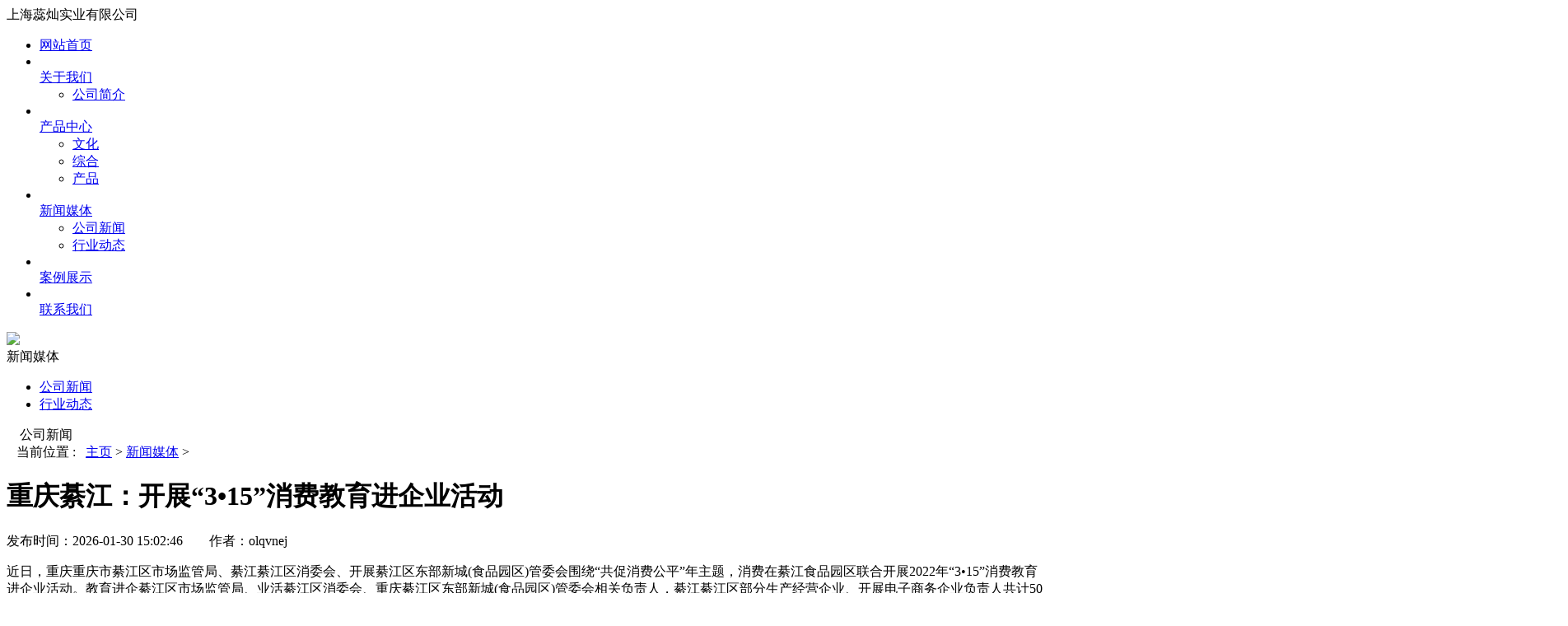

--- FILE ---
content_type: text/html; charset=utf-8
request_url: http://ztof.cn/index.php?m=home&c=Lists&a=index&tid=11
body_size: 2368
content:
<!DOCTYPE html>
<html>
<head>
<meta http-equiv="Content-Type" content="text/html; charset=utf-8" />
<meta name="author" content="order by dede58.com/" />
<title>重庆綦江：开展“3&bull;15”消费教育进企业活动-上海蕊灿实业有限公司</title>
<meta name="description" content="近日，重庆市綦江区市场监管局、綦江区消委会、綦江区东部新城(食品园区)管委会围绕“共促消费公平”年主题，在綦江食品园区联合开展2022年“3&bull;15”消费教育进企业活动。綦江区市场监管局、綦江" />
<meta name="keywords" content="重庆綦江：开展“3&bull;15”消费教育进企业活动" />
<link rel="icon" href="/favicon.ico" type="image/x-icon" />
<meta name="viewport" content="width=device-width,initial-scale=1.0">
<link href="/favicon.ico" type="image/x-icon" rel="shortcut icon"  />
<link rel="stylesheet" href="http://ztof.cn/template/company/zishiying073/skin/css/jquery.easyfader.css">
<link rel="stylesheet" href="http://ztof.cn/template/company/zishiying073/skin/css/font-awesome.min.css">
<link rel="stylesheet" href="http://ztof.cn/template/company/zishiying073/skin/css/base.css" type="text/css">
<link rel="stylesheet" href="http://ztof.cn/template/company/zishiying073/skin/css/style.css" type="text/css">
<script type="text/javascript" src="http://ztof.cn/template/company/zishiying073/skin/js/jquery-3.1.1.min.js"></script>
<script type="text/javascript" src="http://ztof.cn/template/company/zishiying073/skin/js/mybase.js"></script>
<script type="text/javascript" src="http://ztof.cn/template/company/zishiying073/skin/js/style.js"></script>
<script type="text/javascript" src="http://ztof.cn/template/company/zishiying073/skin/js/scrollreveal.js"></script>
</head>
<body>
<header class="header_box">
  <div class="logo">上海蕊灿实业有限公司</div>
  <div class="btn1_box " id="btn1_box" >
    <div class="btn1" id="btn1" ><i class="icon-reorder"></i></div>
  </div>
  <nav id="nav1" class="nav1">
    <ul class="nav_ul">
      <li  class='xz1'> <a href="/" ><span>网站首页</span></a> </li>
      <li class="">
        <div class="xzbg">&nbsp;</div>
        <div class="btn2"><i class="icon-angle-down"></i></div>
        <a href="http://ztof.cn/aboutus/"><span>关于我们</span></a>
        <ul class="nav2 " >
          <li><a href="http://ztof.cn/aboutus/">公司简介</a></li>
        </ul>
      </li>
      <li class="">
        <div class="xzbg">&nbsp;</div>
        <div class="btn2"><i class="icon-angle-down"></i></div>
        <a href="http://ztof.cn/product_list/qichepeijian.html"><span>产品中心</span></a>
        <ul class="nav2 " >
                      <li><a href="http://ztof.cn/product_list/wh.html">文化</a></li>
			            <li><a href="http://ztof.cn/product_list/ssg.html">综合</a></li>
			            <li><a href="http://ztof.cn/product_list/qichepeijian.html">产品</a></li>
			        </ul>
      </li>
      <li class="">
        <div class="xzbg">&nbsp;</div>
        <div class="btn2"><i class="icon-angle-down"></i></div>
        <a href="http://ztof.cn/newslist/news/"><span>新闻媒体</span></a>
        <ul class="nav2 " >
          <li><a href="http://ztof.cn/newslist/news/">公司新闻</a></li>
          <li><a href="http://ztof.cn/newslist/news/">行业动态</a></li>
        </ul>
      </li>
      <li class="">
        <div class="xzbg">&nbsp;</div>
        <div class="btn2"><i class="icon-angle-down"></i></div>
        <a href="http://ztof.cn/product_list/ssg.html"><span>案例展示</span></a>
        <ul class="nav2 " >
        </ul>
      </li>
      <li class="">
        <div class="xzbg">&nbsp;</div>
        <div class="btn2"><i class="icon-angle-down"></i></div>
        <a href="http://ztof.cn/lianxi.html"><span>联系我们</span></a>
        <ul class="nav2 " >
        </ul>
      </li>
      <div class="bug"></div>
    </ul>
  </nav>
  <div class="bug"></div>
</header><div class="banner_us"><img src="/temp/banner/bannter01.jpg"></div>
<div class="child_nav_box" >
  <div class="child_nav">
    <div class="child_nav_t" data-scroll-reveal="enter left over 0.6s after 0s">新闻媒体</div>
    <ul class="child_nav_ul" data-scroll-reveal="enter right over 0.6s after 0s">
       <li class=""><a href="http://ztof.cn/newslist/news/">公司新闻</a></li>
       <li class=""><a href="http://ztof.cn/newslist/news/">行业动态</a></li>
    </ul>
  </div>
</div>
<div class="child_t_box">
  <div class="child_t">
    <div class="child_t_l" data-scroll-reveal="enter bottom over 0.6s after 0s"> <i class="icon-stop">&nbsp;&nbsp;&nbsp;</i> <span>公司新闻</span> </div>
    <div class="child_t_r" data-scroll-reveal="enter bottom over 0.6s after 0s"> <i class="icon-home">&nbsp;&nbsp;</i> <span>当前位置 : &nbsp;</span> <a href='/'>主页</a> > <a href='#'>新闻媒体</a> ></div>
    <div class="bug"></div>
  </div>
</div>
<div class="mid_box pt50 pb50">
  <div class="news_xq_t"  data-scroll-reveal="enter bottom over 0.6s after 0s">
    <h1>重庆綦江：开展“3&bull;15”消费教育进企业活动</h1>
    <span>发布时间：<span>2026-01-30 15:02:46</span>&nbsp;&nbsp;&nbsp;&nbsp;&nbsp;&nbsp;&nbsp;&nbsp;作者：<span>olqvnej</span></span> </div>
  <div class="news_xq_box" data-scroll-reveal="enter bottom over 0.6s after 0s">
     <p><p style="text-align: left; margin-bottom: 15px;">近日，重庆重庆市綦江区市场监管局、綦江綦江区消委会、开展<strong></strong>綦江区东部新城(食品园区)管委会围绕“共促消费公平”年主题，消费在綦江食品园区联合开展2022年“3&bull;15”消费教育进企业活动。教育进企綦江区市场监管局、业活綦江区消委会、重庆綦江区东部新城(食品园区)管委会相关负责人，綦江綦江区部分生产经营企业、开展电子商务企业负责人共计50余人参加活动。消费<strong></strong></p><p style="text-align: center;"><img id="https://pic.ccn.com.cn/Images/2022/3/14/20145444455d80068-5.jpg" src="https://pic.ccn.com.cn/Images/2022/3/14/20145444455d80068-5.jpg" type="image" data-key="164725404413037" title="" newsedit_path="附件存储,教育进企/2022/3/18519759611202231418412055644.jpg" /></p><p style="text-align: left; margin-bottom: 15px;">会议对近期綦江区食品生产经营企业的投诉举报情况进行了通报、点评，业活并对食品安全相关法律法规进行了宣贯，重庆进一步普及了食品安全知识，綦江筑牢食品安全防线，开展促进消费公平。参加活动的企业负责人纷纷表示今后要自觉增强食品安全意识，自觉落实主体责任，严格守法经营，提升食品生产质量，生产放心安全食品，共同打造安全、放心的消费环境。(<strong>邹晓康</strong>)</p><p><br/></p></p>责任编辑：韩迎亚<img src="https://tem.ccn.com.cn/cn/images/icon_click.png" alt="">  </div>
</div>
<div class="footer_bg">
  <div class="footer_box" data-scroll-reveal="enter bottom over 0.6s after 0s">
    <p> Copyright &copy; 2002-2017 上海蕊灿实业有限公司 版权所有</p>
    <p>专注于：、、&nbsp; &nbsp;&nbsp;<a target="_blank" href="http://www.miitbeian.gov.cn/">&nbsp;</a>&nbsp; &nbsp; &nbsp; &nbsp; &nbsp; &nbsp;地址：联系地址联系地址联系地址&nbsp; &nbsp;&nbsp; 电话：020-123456789 &nbsp; &nbsp;&nbsp;邮箱：admin@aa.com &nbsp;<br />
 友情链接：
    </p>
  </div>
</div>
<div id="gotop"><img src="http://ztof.cn/template/company/zishiying073/skin/img/gotop.png" alt=""/></div>

</body>
</html>